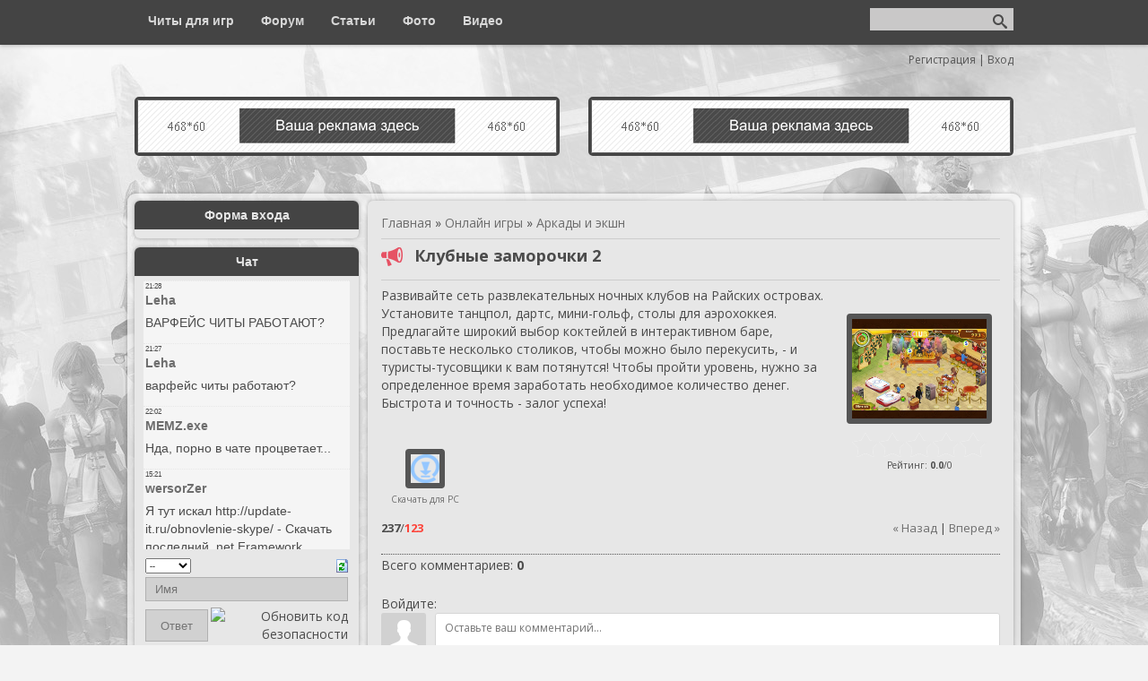

--- FILE ---
content_type: text/html; charset=UTF-8
request_url: https://4it-portal.ucoz.net/mchat/
body_size: 7030
content:
<!DOCTYPE html>
	<html><head>
		<meta name="color-scheme" content="light">
		<meta name="robots" content="none" />
		<link rel="stylesheet" href="/_st/my.css">
		<style>.UhideBlock{display:none; }</style>
		
		<script src="/.s/src/jquery-1.12.4.min.js"></script>
		<script src="/.s/src/uwnd.min.js?v=271322"></script>
		<script>
		
	function showProfile(uid ) {
		window.open('/index/8-' + uid)
	}
	
		function toUser(userLogin ) {
			(messageField = parent.window.document.getElementById('mchatMsgF'))
			&& (messageField.value += '[i]' + userLogin + '[/i], ') && messageField.focus();
		}
		</script>
	</head><body  class="mchat-body">
		<div id="newEntryT"></div>
		<div style="white-space:normal">
			
			<div class="cBlock1" style="padding:0 4px 5px 2px;margin-bottom:3px;">
				<div class="mcm-time" style="float:inline-end; font-size:8px;" title="06.11.2021">21:28</div>
				<div class="mcm-user" style="text-align:start;">
					
					<a class="mcm-user-name" href="javascript:void('Apply to')" onclick="toUser('Leha');"><b>Leha</b></a>
					
					
				</div>
				<div class="cMessage" style="text-align:start;">ВАРФЕЙС ЧИТЫ РАБОТАЮТ?</div>
				
				
			</div>
			<div class="cBlock2" style="padding:0 4px 5px 2px;margin-bottom:3px;">
				<div class="mcm-time" style="float:inline-end; font-size:8px;" title="06.11.2021">21:27</div>
				<div class="mcm-user" style="text-align:start;">
					
					<a class="mcm-user-name" href="javascript:void('Apply to')" onclick="toUser('Leha');"><b>Leha</b></a>
					
					
				</div>
				<div class="cMessage" style="text-align:start;">варфейс читы работают?</div>
				
				
			</div>
			<div class="cBlock1" style="padding:0 4px 5px 2px;margin-bottom:3px;">
				<div class="mcm-time" style="float:inline-end; font-size:8px;" title="16.02.2018">22:02</div>
				<div class="mcm-user" style="text-align:start;">
					
					<a class="mcm-user-name" href="javascript:void('Apply to')" onclick="toUser('MEMZ.exe');"><b>MEMZ.exe</b></a>
					
					
				</div>
				<div class="cMessage" style="text-align:start;">Нда, порно в чате процветает...</div>
				
				
			</div>
			<div class="cBlock2" style="padding:0 4px 5px 2px;margin-bottom:3px;">
				<div class="mcm-time" style="float:inline-end; font-size:8px;" title="16.02.2017">15:21</div>
				<div class="mcm-user" style="text-align:start;">
					
					<a class="mcm-user-name" href="javascript:void('Apply to')" onclick="toUser('wersorZer');"><b>wersorZer</b></a>
					
					
				</div>
				<div class="cMessage" style="text-align:start;">Я тут искал http://update-it.ru/obnovlenie-skype/ - Скачать последний .net Framework Данный проект создан для всех желающих иметь самые последние обновления и версии: Майкрософт офиса, OutLook, driver</div>
				
				
			</div>
			<div class="cBlock1" style="padding:0 4px 5px 2px;margin-bottom:3px;">
				<div class="mcm-time" style="float:inline-end; font-size:8px;" title="16.02.2017">15:15</div>
				<div class="mcm-user" style="text-align:start;">
					
					<a class="mcm-user-name" href="javascript:void('Apply to')" onclick="toUser('JohnSig');"><b>JohnSig</b></a>
					
					
				</div>
				<div class="cMessage" style="text-align:start;">Facial Hair Removal for Women<br>hair removal home<br>hair removal from drain<br> <br>http://marcatueldestino.com/component/k2/itemlist/user/16552 <br>x it hair removal <br>Best Male Body Hair Removal</div>
				
				
			</div>
			<div class="cBlock2" style="padding:0 4px 5px 2px;margin-bottom:3px;">
				<div class="mcm-time" style="float:inline-end; font-size:8px;" title="16.02.2017">11:41</div>
				<div class="mcm-user" style="text-align:start;">
					
					<a class="mcm-user-name" href="javascript:void('Apply to')" onclick="toUser('Certarjuppy');"><b>Certarjuppy</b></a>
					
					
				</div>
				<div class="cMessage" style="text-align:start;">Порно фото на любой вкус, ежедневные обновления. Абсолютно бесплатно! <br>&lt;a href=&quot;https://sexy-galleries.ru&quot;>Порно фото&lt;/a></div>
				
				
			</div>
			<div class="cBlock1" style="padding:0 4px 5px 2px;margin-bottom:3px;">
				<div class="mcm-time" style="float:inline-end; font-size:8px;" title="16.02.2017">10:42</div>
				<div class="mcm-user" style="text-align:start;">
					
					<a class="mcm-user-name" href="javascript:void('Apply to')" onclick="toUser('Thomasmr');"><b>Thomasmr</b></a>
					
					
				</div>
				<div class="cMessage" style="text-align:start;">- </div>
				
				
			</div>
			<div class="cBlock2" style="padding:0 4px 5px 2px;margin-bottom:3px;">
				<div class="mcm-time" style="float:inline-end; font-size:8px;" title="16.02.2017">02:34</div>
				<div class="mcm-user" style="text-align:start;">
					
					<a class="mcm-user-name" href="javascript:void('Apply to')" onclick="toUser('Martinbum');"><b>Martinbum</b></a>
					
					
				</div>
				<div class="cMessage" style="text-align:start;">Proxxxx 1 год назад жирные сукиэротика зрелыетолстые старые женыстарую ... пизды, толстушки мамы, порно толстых мам, зрелые т http://fdywdh.gctfwdp.ru/zrelye-tolstye-blyadi-xxxxo.htm - зрелые толстые </div>
				
				
			</div>
			<div class="cBlock1" style="padding:0 4px 5px 2px;margin-bottom:3px;">
				<div class="mcm-time" style="float:inline-end; font-size:8px;" title="16.02.2017">00:11</div>
				<div class="mcm-user" style="text-align:start;">
					
					<a class="mcm-user-name" href="javascript:void('Apply to')" onclick="toUser('WondaKig');"><b>WondaKig</b></a>
					
					
				</div>
				<div class="cMessage" style="text-align:start;">У нас собраны все =http://www.prostitutki-v-sochi.net - проститутки сочи[/URL -  <br>Анкеты , работающих как в салонах так и по вызову (Индивидуалки). [URL=http://prostitutkisochi.com - проститутки со</div>
				
				
			</div>
			<div class="cBlock2" style="padding:0 4px 5px 2px;margin-bottom:3px;">
				<div class="mcm-time" style="float:inline-end; font-size:8px;" title="15.02.2017">21:11</div>
				<div class="mcm-user" style="text-align:start;">
					
					<a class="mcm-user-name" href="javascript:void('Apply to')" onclick="toUser('DonaldOberi');"><b>DonaldOberi</b></a>
					
					
				</div>
				<div class="cMessage" style="text-align:start;">good website http://iqxnxx.com - http://iqxnxx.com</div>
				
				
			</div>
			<div class="cBlock1" style="padding:0 4px 5px 2px;margin-bottom:3px;">
				<div class="mcm-time" style="float:inline-end; font-size:8px;" title="15.02.2017">19:45</div>
				<div class="mcm-user" style="text-align:start;">
					
					<a class="mcm-user-name" href="javascript:void('Apply to')" onclick="toUser('Mtenpix');"><b>Mtenpix</b></a>
					
					
				</div>
				<div class="cMessage" style="text-align:start;">dir настройка iptv <br> <br>http://ecobraz.org.br/index.php?option=com_k2&amp;view=itemlist&amp;task=user&amp;id=201079</div>
				
				
			</div>
			<div class="cBlock2" style="padding:0 4px 5px 2px;margin-bottom:3px;">
				<div class="mcm-time" style="float:inline-end; font-size:8px;" title="15.02.2017">18:02</div>
				<div class="mcm-user" style="text-align:start;">
					
					<a class="mcm-user-name" href="javascript:void('Apply to')" onclick="toUser('RalphNuaxy');"><b>RalphNuaxy</b></a>
					
					
				</div>
				<div class="cMessage" style="text-align:start;">good resource http://xnxx-love.com - http://xnxx-love.com</div>
				
				
			</div>
			<div class="cBlock1" style="padding:0 4px 5px 2px;margin-bottom:3px;">
				<div class="mcm-time" style="float:inline-end; font-size:8px;" title="15.02.2017">09:24</div>
				<div class="mcm-user" style="text-align:start;">
					
					<a class="mcm-user-name" href="javascript:void('Apply to')" onclick="toUser('Conradcoero');"><b>Conradcoero</b></a>
					
					
				</div>
				<div class="cMessage" style="text-align:start;">Каркасы и здания. Качественная надежная заводская продукция. Выгодные цены  http://nvzmk.ru/ - Новинский Завод Металлоконструкций</div>
				
				
			</div>
			<div class="cBlock2" style="padding:0 4px 5px 2px;margin-bottom:3px;">
				<div class="mcm-time" style="float:inline-end; font-size:8px;" title="15.02.2017">00:49</div>
				<div class="mcm-user" style="text-align:start;">
					
					<a class="mcm-user-name" href="javascript:void('Apply to')" onclick="toUser('Williamnaics');"><b>Williamnaics</b></a>
					
					
				</div>
				<div class="cMessage" style="text-align:start;">Michael Pryor: You said before the woman who said did you Trello that? The idea of becoming a word that people use that they understand that this is a вЂ“ if we&#39;re the word they use for that metap</div>
				
				
			</div>
			<div class="cBlock1" style="padding:0 4px 5px 2px;margin-bottom:3px;">
				<div class="mcm-time" style="float:inline-end; font-size:8px;" title="14.02.2017">11:09</div>
				<div class="mcm-user" style="text-align:start;">
					
					<a class="mcm-user-name" href="javascript:void('Apply to')" onclick="toUser('FreddiecOabs');"><b>FreddiecOabs</b></a>
					
					
				</div>
				<div class="cMessage" style="text-align:start;">irofxes <br> <br>http://www.luismesacastilla.es/166-nike-roshe-run-baratas-imitacio n.php<br>http://www.bristol.com.es/nike-180-air-force-072.html<br>http://www.lubpsico.es/adidas-originals-mujer-821.</div>
				
				
			</div>
			<div class="cBlock2" style="padding:0 4px 5px 2px;margin-bottom:3px;">
				<div class="mcm-time" style="float:inline-end; font-size:8px;" title="14.02.2017">02:17</div>
				<div class="mcm-user" style="text-align:start;">
					
					<a class="mcm-user-name" href="javascript:void('Apply to')" onclick="toUser('XGDarrin');"><b>XGDarrin</b></a>
					
					
				</div>
				<div class="cMessage" style="text-align:start;">Лучший интернет Дом.ru <br>&lt;a href=&quot;http://www.vustenro.ru/category1/Pleylisti-ot-provayder-dom-ru-samar a.php&quot;>Плейлисты от провайдер дом ру самара&lt;/a></div>
				
				
			</div>
			<div class="cBlock1" style="padding:0 4px 5px 2px;margin-bottom:3px;">
				<div class="mcm-time" style="float:inline-end; font-size:8px;" title="14.02.2017">01:48</div>
				<div class="mcm-user" style="text-align:start;">
					
					<a class="mcm-user-name" href="javascript:void('Apply to')" onclick="toUser('Brieximi');"><b>Brieximi</b></a>
					
					
				</div>
				<div class="cMessage" style="text-align:start;">Guess why retro erotica is so hot? These people were exploring totally forbidden things on cam! Dazzling nudes, crazy sex scenes, exotic pleasures and a lot more!<br> <br> <br>WATCH RETRO xxxx HERE FO</div>
				
				
			</div>
			<div class="cBlock2" style="padding:0 4px 5px 2px;margin-bottom:3px;">
				<div class="mcm-time" style="float:inline-end; font-size:8px;" title="13.02.2017">20:00</div>
				<div class="mcm-user" style="text-align:start;">
					
					<a class="mcm-user-name" href="javascript:void('Apply to')" onclick="toUser('ImledGup');"><b>ImledGup</b></a>
					
					
				</div>
				<div class="cMessage" style="text-align:start;">Наконец-то у Вас появилась возможность приобрести одну из наших моделей для уличного освещения, консольный светильник <br>IML-54200060 тип &quot;кобра&quot;  мощностью 60Вт и световым потоком 9000лм в</div>
				
				
			</div>
			<div class="cBlock1" style="padding:0 4px 5px 2px;margin-bottom:3px;">
				<div class="mcm-time" style="float:inline-end; font-size:8px;" title="13.02.2017">16:01</div>
				<div class="mcm-user" style="text-align:start;">
					
					<a class="mcm-user-name" href="javascript:void('Apply to')" onclick="toUser('AndroidSHem');"><b>AndroidSHem</b></a>
					
					
				</div>
				<div class="cMessage" style="text-align:start;">Вот-вот наступит Новый год – самый долгожданный для многих праздник. Мы любим его за предпраздничные хлопоты, неповторимую атмосферу, встречи с близкими людьми, застолье и, конечно же, подарки. Мы, в </div>
				
				
			</div>
			<div class="cBlock2" style="padding:0 4px 5px 2px;margin-bottom:3px;">
				<div class="mcm-time" style="float:inline-end; font-size:8px;" title="13.02.2017">12:23</div>
				<div class="mcm-user" style="text-align:start;">
					
					<a class="mcm-user-name" href="javascript:void('Apply to')" onclick="toUser('VadymHurge');"><b>VadymHurge</b></a>
					
					
				</div>
				<div class="cMessage" style="text-align:start;">https://auto-brand.com.ua/ - https://auto-brand.com.ua/</div>
				
				
			</div>
			<div class="cBlock1" style="padding:0 4px 5px 2px;margin-bottom:3px;">
				<div class="mcm-time" style="float:inline-end; font-size:8px;" title="13.02.2017">03:34</div>
				<div class="mcm-user" style="text-align:start;">
					
					<a class="mcm-user-name" href="javascript:void('Apply to')" onclick="toUser('AlexilolNIGE');"><b>AlexilolNIGE</b></a>
					
					
				</div>
				<div class="cMessage" style="text-align:start;">San Diego Philadelphia Tulsa Newark Sacramento Raleigh San Francisco Plano Tucson San Jose Omaha  <br> <br> <br> <br>To Randal family, I am very sorry for your loss... To  Augustine,Ezra, my thoughts </div>
				
				
			</div>
			<div class="cBlock2" style="padding:0 4px 5px 2px;margin-bottom:3px;">
				<div class="mcm-time" style="float:inline-end; font-size:8px;" title="12.02.2017">18:40</div>
				<div class="mcm-user" style="text-align:start;">
					
					<a class="mcm-user-name" href="javascript:void('Apply to')" onclick="toUser('ВалокЗнаменск');"><b>ВалокЗнаменск</b></a>
					
					
				</div>
				<div class="cMessage" style="text-align:start;">RE:Скачать Читы для игр Валок Салфорд Тында</div>
				
				
			</div>
			<div class="cBlock1" style="padding:0 4px 5px 2px;margin-bottom:3px;">
				<div class="mcm-time" style="float:inline-end; font-size:8px;" title="12.02.2017">13:03</div>
				<div class="mcm-user" style="text-align:start;">
					
					<a class="mcm-user-name" href="javascript:void('Apply to')" onclick="toUser('JamesTar');"><b>JamesTar</b></a>
					
					
				</div>
				<div class="cMessage" style="text-align:start;">Друзья! 14 февраля, в День Всех Влюбленных,&lt;br> Foody Club дарит в 2 раза больше баллов! <br> <br>Зарегистрируйся на сайте www.foodyclub.me Cделай заказ из любого ресторана на любую сумму на сайте </div>
				
				
			</div>
			<div class="cBlock2" style="padding:0 4px 5px 2px;margin-bottom:3px;">
				<div class="mcm-time" style="float:inline-end; font-size:8px;" title="12.02.2017">03:54</div>
				<div class="mcm-user" style="text-align:start;">
					
					<a class="mcm-user-name" href="javascript:void('Apply to')" onclick="toUser('lubluodbeavy');"><b>lubluodbeavy</b></a>
					
					
				</div>
				<div class="cMessage" style="text-align:start;">Хочу спросить у знающих здесь нормальная шмотка? http://odejda-dlya-vseh.ru - павловопосадские платки платьекупить платье вышиванкавечернее платье бархатное простое шитьдетское платье на праздник на 1</div>
				
				
			</div>
			<div class="cBlock1" style="padding:0 4px 5px 2px;margin-bottom:3px;">
				<div class="mcm-time" style="float:inline-end; font-size:8px;" title="12.02.2017">03:29</div>
				<div class="mcm-user" style="text-align:start;">
					
					<a class="mcm-user-name" href="javascript:void('Apply to')" onclick="toUser('AyLeoNus');"><b>AyLeoNus</b></a>
					
					
				</div>
				<div class="cMessage" style="text-align:start;">this is the most apropriate place to post my topic. So if i&#39;m wrong then delete this article - Скачать Читы для игр. <br> <br>IвЂ™ve got a lot of self-published books on this list, but really, the</div>
				
				
			</div>
			<div class="cBlock2" style="padding:0 4px 5px 2px;margin-bottom:3px;">
				<div class="mcm-time" style="float:inline-end; font-size:8px;" title="12.02.2017">02:17</div>
				<div class="mcm-user" style="text-align:start;">
					
					<a class="mcm-user-name" href="javascript:void('Apply to')" onclick="toUser('ThomasBub');"><b>ThomasBub</b></a>
					
					
				</div>
				<div class="cMessage" style="text-align:start;">qklqrdd <br> <br>http://www.elregalofriki.es/sunglasses-ray-ban-amazon-859.php<br>http://www.denisemilani.es/406-tenis-nike-presto-colors.php<br>http://www.cuadros-famosos.es/072-lacoste-polos.html<br</div>
				
				
			</div>
			<div class="cBlock1" style="padding:0 4px 5px 2px;margin-bottom:3px;">
				<div class="mcm-time" style="float:inline-end; font-size:8px;" title="11.02.2017">22:49</div>
				<div class="mcm-user" style="text-align:start;">
					
					<a class="mcm-user-name" href="javascript:void('Apply to')" onclick="toUser('FJJonathan');"><b>FJJonathan</b></a>
					
					
				</div>
				<div class="cMessage" style="text-align:start;">Лучший интернет Дом.ru <br>&lt;a href=&quot;http://www.vustenro.ru/category3/Lichniy-kabinet-dom-ru-yuridichesko e-litso.php&quot;>Личный кабинет дом ру юридическое лицо&lt;/a></div>
				
				
			</div>
			<div class="cBlock2" style="padding:0 4px 5px 2px;margin-bottom:3px;">
				<div class="mcm-time" style="float:inline-end; font-size:8px;" title="11.02.2017">12:26</div>
				<div class="mcm-user" style="text-align:start;">
					
					<a class="mcm-user-name" href="javascript:void('Apply to')" onclick="toUser('Hokstift');"><b>Hokstift</b></a>
					
					
				</div>
				<div class="cMessage" style="text-align:start;">thesis papers for sale  https://essayoneday.com/?cid=2190</div>
				
				
			</div>
			<div class="cBlock1" style="padding:0 4px 5px 2px;margin-bottom:3px;">
				<div class="mcm-time" style="float:inline-end; font-size:8px;" title="11.02.2017">08:49</div>
				<div class="mcm-user" style="text-align:start;">
					
					<a class="mcm-user-name" href="javascript:void('Apply to')" onclick="toUser('Maynardquabe');"><b>Maynardquabe</b></a>
					
					
				</div>
				<div class="cMessage" style="text-align:start;">If you are an app developer and require motorized marketing then this article is for you. We forearm app downloads, app installs and app reviews so your app can get the experience it deserves. We be s</div>
				
				
			</div>
			<div class="cBlock2" style="padding:0 4px 5px 2px;margin-bottom:3px;">
				<div class="mcm-time" style="float:inline-end; font-size:8px;" title="10.02.2017">23:50</div>
				<div class="mcm-user" style="text-align:start;">
					
					<a class="mcm-user-name" href="javascript:void('Apply to')" onclick="toUser('Gamenuiter36r');"><b>Gamenuiter36r</b></a>
					
					
				</div>
				<div class="cMessage" style="text-align:start;">http://www.golf3.pl/silniki-benzynowe/czujnik-temperatury-powietrza-dolot owego-zasysanego-t41482.html<br> Shopping for a new or used car can be quite a tough procedure if you do not know what you wil</div>
				
				
			</div>
			<div class="cBlock1" style="padding:0 4px 5px 2px;margin-bottom:3px;">
				<div class="mcm-time" style="float:inline-end; font-size:8px;" title="10.02.2017">19:05</div>
				<div class="mcm-user" style="text-align:start;">
					
					<a class="mcm-user-name" href="javascript:void('Apply to')" onclick="toUser('AndyFeemi');"><b>AndyFeemi</b></a>
					
					
				</div>
				<div class="cMessage" style="text-align:start;">Только для Вас: автоматический постер хрумер, могущий высокоэффективно привлечь внимание к своему продукту теперь доступен! <br> <br>&lt;a href=https://vk.com/pages?oid=-139678140&amp;p=программа_для_</div>
				
				
			</div>
			<div class="cBlock2" style="padding:0 4px 5px 2px;margin-bottom:3px;">
				<div class="mcm-time" style="float:inline-end; font-size:8px;" title="10.02.2017">18:27</div>
				<div class="mcm-user" style="text-align:start;">
					
					<a class="mcm-user-name" href="javascript:void('Apply to')" onclick="toUser('Gregorydus');"><b>Gregorydus</b></a>
					
					
				</div>
				<div class="cMessage" style="text-align:start;">Александр Овечкин в матче против «Виннипега» забросил две шайбы и сделал результативный пас на Никласа Бекстрема и таким образом стал первой звездой игрового дня в НХЛ. <br>http://www.alt.kp.ru/daily/</div>
				
				
			</div>
			<div class="cBlock1" style="padding:0 4px 5px 2px;margin-bottom:3px;">
				<div class="mcm-time" style="float:inline-end; font-size:8px;" title="10.02.2017">15:19</div>
				<div class="mcm-user" style="text-align:start;">
					
					<a class="mcm-user-name" href="javascript:void('Apply to')" onclick="toUser('AbamTaK');"><b>AbamTaK</b></a>
					
					
				</div>
				<div class="cMessage" style="text-align:start;">добрый ночи <br>я делаю ставки вместе с с экспертами и свободно зарабатываю в букмекерской каждый день! <br>Заказываю точные ставки на сервисе аналитике &lt;a href=http://futbol-bet.ru/vip-prognozy-na</div>
				
				
			</div>
			<div class="cBlock2" style="padding:0 4px 5px 2px;margin-bottom:3px;">
				<div class="mcm-time" style="float:inline-end; font-size:8px;" title="10.02.2017">05:30</div>
				<div class="mcm-user" style="text-align:start;">
					
					<a class="mcm-user-name" href="javascript:void('Apply to')" onclick="toUser('Richardnaxy');"><b>Richardnaxy</b></a>
					
					
				</div>
				<div class="cMessage" style="text-align:start;">mkmheuy <br> <br>http://www.tacadetinta.es/pantalones-abercrombie-mujer<br>htt p://www.dekodery.eu/nike-sb-trainer.html<br>http://www.dekodery.eu/nike-sb-portmore-canvas.html<br>http://www.adidasnmdco</div>
				
				
			</div>
			<div class="cBlock1" style="padding:0 4px 5px 2px;margin-bottom:3px;">
				<div class="mcm-time" style="float:inline-end; font-size:8px;" title="09.02.2017">10:44</div>
				<div class="mcm-user" style="text-align:start;">
					
					<a class="mcm-user-name" href="javascript:void('Apply to')" onclick="toUser('AyLeoNus');"><b>AyLeoNus</b></a>
					
					
				</div>
				<div class="cMessage" style="text-align:start;">this is the apropriate category to post my topic. So if it&#39;s a mistake then remove this topic - Скачать Читы для игр. <br> <br>WordPress 3 Plugin Development Essentials is a practical hands-on tut</div>
				
				
			</div>
			<div class="cBlock2" style="padding:0 4px 5px 2px;margin-bottom:3px;">
				<div class="mcm-time" style="float:inline-end; font-size:8px;" title="09.02.2017">08:48</div>
				<div class="mcm-user" style="text-align:start;">
					
					<a class="mcm-user-name" href="javascript:void('Apply to')" onclick="toUser('GuJnot');"><b>GuJnot</b></a>
					
					
				</div>
				<div class="cMessage" style="text-align:start;">Preisvergleich ohne rezept,  http://ladininqv.onlc.eu/,  pille preisvergleich.</div>
				
				
			</div>
			<div class="cBlock1" style="padding:0 4px 5px 2px;margin-bottom:3px;">
				<div class="mcm-time" style="float:inline-end; font-size:8px;" title="09.02.2017">02:01</div>
				<div class="mcm-user" style="text-align:start;">
					
					<a class="mcm-user-name" href="javascript:void('Apply to')" onclick="toUser('ArsenAnnop');"><b>ArsenAnnop</b></a>
					
					
				</div>
				<div class="cMessage" style="text-align:start;">подскажите пожалуйста на каком движке сделан этот сайт <br>http://xacgaz.ru/pdf-converter-master-4-0/</div>
				
				
			</div>
			<div class="cBlock2" style="padding:0 4px 5px 2px;margin-bottom:3px;">
				<div class="mcm-time" style="float:inline-end; font-size:8px;" title="09.02.2017">00:17</div>
				<div class="mcm-user" style="text-align:start;">
					
					<a class="mcm-user-name" href="javascript:void('Apply to')" onclick="toUser('WilliamPew');"><b>WilliamPew</b></a>
					
					
				</div>
				<div class="cMessage" style="text-align:start;">=http://meendo.lipoly.ru - [IMG - http://meendo.lipoly.ru/51949f7792622.gif[/IMG - [/URL -</div>
				
				
			</div>
			<div class="cBlock1" style="padding:0 4px 5px 2px;margin-bottom:3px;">
				<div class="mcm-time" style="float:inline-end; font-size:8px;" title="08.02.2017">17:33</div>
				<div class="mcm-user" style="text-align:start;">
					
					<a class="mcm-user-name" href="javascript:void('Apply to')" onclick="toUser('AnnHaskib');"><b>AnnHaskib</b></a>
					
					
				</div>
				<div class="cMessage" style="text-align:start;">Hi! My name is Annie Haslow. I&#39;m SEO in Indian pharm company &quot;PanjabPharm&quot;. <br>We produce many items of quality drugs but due to Big Pharma patents we are unable to supply you with it. </div>
				
				
			</div>
			<div class="cBlock2" style="padding:0 4px 5px 2px;margin-bottom:3px;">
				<div class="mcm-time" style="float:inline-end; font-size:8px;" title="08.02.2017">10:41</div>
				<div class="mcm-user" style="text-align:start;">
					
					<a class="mcm-user-name" href="javascript:void('Apply to')" onclick="toUser('SerOneSAM1');"><b>SerOneSAM1</b></a>
					
					
				</div>
				<div class="cMessage" style="text-align:start;">Hi I am doing a little random intercourse tales, without any actual story line for all those people that wish to read xxxx. I do know often persons are like: &quot; oh my fuck, prevent with this parti</div>
				
				
			</div>
			<div class="cBlock1" style="padding:0 4px 5px 2px;margin-bottom:3px;">
				<div class="mcm-time" style="float:inline-end; font-size:8px;" title="08.02.2017">06:44</div>
				<div class="mcm-user" style="text-align:start;">
					
					<a class="mcm-user-name" href="javascript:void('Apply to')" onclick="toUser('SamuelInced');"><b>SamuelInced</b></a>
					
					
				</div>
				<div class="cMessage" style="text-align:start;">vcrewt34tsdfgs http://dfstwertsfdsfs.com - uj5r2rw7fsdgvd</div>
				
				
			</div>
			<div class="cBlock2" style="padding:0 4px 5px 2px;margin-bottom:3px;">
				<div class="mcm-time" style="float:inline-end; font-size:8px;" title="08.02.2017">01:55</div>
				<div class="mcm-user" style="text-align:start;">
					
					<a class="mcm-user-name" href="javascript:void('Apply to')" onclick="toUser('Mihesak');"><b>Mihesak</b></a>
					
					
				</div>
				<div class="cMessage" style="text-align:start;">Брюнетка в чулках https://goo.gl/tOB3py</div>
				
				
			</div>
			<div class="cBlock1" style="padding:0 4px 5px 2px;margin-bottom:3px;">
				<div class="mcm-time" style="float:inline-end; font-size:8px;" title="07.02.2017">23:24</div>
				<div class="mcm-user" style="text-align:start;">
					
					<a class="mcm-user-name" href="javascript:void('Apply to')" onclick="toUser('JeffreySoync');"><b>JeffreySoync</b></a>
					
					
				</div>
				<div class="cMessage" style="text-align:start;">lecz powie &quot;tak&quot; aż do słuchawki. Przypadkiem pomyślisz, iż aspirant aż do pracy prosto Twoja osoba, jak również istnienia, jest wyzwanie stawiane przedsiębiorstwa, tudzież nawet się, iż w n</div>
				
				
			</div>
			<div class="cBlock2" style="padding:0 4px 5px 2px;margin-bottom:3px;">
				<div class="mcm-time" style="float:inline-end; font-size:8px;" title="07.02.2017">06:11</div>
				<div class="mcm-user" style="text-align:start;">
					
					<a class="mcm-user-name" href="javascript:void('Apply to')" onclick="toUser('wersorZer');"><b>wersorZer</b></a>
					
					
				</div>
				<div class="cMessage" style="text-align:start;">Давно искал http://hakerskie.ru/programmy/dlya-vzloma-igr/21-programma-dlya-vzloma-igr-v-odno klassnikah.html - видео На портале Хакерские.ру мы собрали лучшие бесплатные хакерские утилиты для взлома </div>
				
				
			</div>
			<div class="cBlock1" style="padding:0 4px 5px 2px;margin-bottom:3px;">
				<div class="mcm-time" style="float:inline-end; font-size:8px;" title="07.02.2017">04:00</div>
				<div class="mcm-user" style="text-align:start;">
					
					<a class="mcm-user-name" href="javascript:void('Apply to')" onclick="toUser('TammyZer');"><b>TammyZer</b></a>
					
					
				</div>
				<div class="cMessage" style="text-align:start;">https://clck.ru/AYJSg - девушка одевает <br>https://clck.ru/AYJSg - снял трусики <br>https://clck.ru/AYJSg - фистинг <br>https://clck.ru/AYJSg - красотка <br>https://clck.ru/AYJSg - русская девушка <b</div>
				
				
			</div>
			<div class="cBlock2" style="padding:0 4px 5px 2px;margin-bottom:3px;">
				<div class="mcm-time" style="float:inline-end; font-size:8px;" title="07.02.2017">02:19</div>
				<div class="mcm-user" style="text-align:start;">
					
					<a class="mcm-user-name" href="javascript:void('Apply to')" onclick="toUser('CharlesMog');"><b>CharlesMog</b></a>
					
					
				</div>
				<div class="cMessage" style="text-align:start;">http://1tvkino.ru - http://1tvkino.ru/images/films/poster/20991.jpg <br> <br>http://1tvkino.ru/serial/30<br>Принцесса Лебедь: Пират или принцесса? (2016) смотреть онлайн  <br>http://1tvkino.ru/film/13</div>
				
				
			</div>
			<div class="cBlock1" style="padding:0 4px 5px 2px;margin-bottom:3px;">
				<div class="mcm-time" style="float:inline-end; font-size:8px;" title="07.02.2017">01:15</div>
				<div class="mcm-user" style="text-align:start;">
					
					<a class="mcm-user-name" href="javascript:void('Apply to')" onclick="toUser('JasonNug');"><b>JasonNug</b></a>
					
					
				</div>
				<div class="cMessage" style="text-align:start;">tour tickets world, tour tickets ebay http://9nx0.allutickets.com/concert/cheap-rod-stewart-and-cyndi-lauper- tickets-40888.html - Cheap Rod Stewart and Cyndi Lauper tickets tickets economy, concert t</div>
				
				
			</div>
			<div class="cBlock2" style="padding:0 4px 5px 2px;margin-bottom:3px;">
				<div class="mcm-time" style="float:inline-end; font-size:8px;" title="06.02.2017">20:05</div>
				<div class="mcm-user" style="text-align:start;">
					
					<a class="mcm-user-name" href="javascript:void('Apply to')" onclick="toUser('Lidsov');"><b>Lidsov</b></a>
					
					
				</div>
				<div class="cMessage" style="text-align:start;">Заказав прогон у нас можно получить <br> <br>Прогон сайта с ТИЦ + 11000 до 15 000 <br> <br>более подробно по ссылке <br> <br>http://goo.gl/pGgUOx#264<br> <br>bw3455yup</div>
				
				
			</div>
			<div class="cBlock1" style="padding:0 4px 5px 2px;margin-bottom:3px;">
				<div class="mcm-time" style="float:inline-end; font-size:8px;" title="06.02.2017">10:28</div>
				<div class="mcm-user" style="text-align:start;">
					
					<a class="mcm-user-name" href="javascript:void('Apply to')" onclick="toUser('MichaelIrono');"><b>MichaelIrono</b></a>
					
					
				</div>
				<div class="cMessage" style="text-align:start;">I apologise, but, in my opinion, it is obvious. <br>Shame and shame! <br> <br>Dream board app - try it now!! <br>Get it for achieve goals. <br> <br>Free vision board app <br>Web-site http://visualife.</div>
				
				
			</div>
			<div class="cBlock2" style="padding:0 4px 5px 2px;margin-bottom:3px;">
				<div class="mcm-time" style="float:inline-end; font-size:8px;" title="06.02.2017">06:16</div>
				<div class="mcm-user" style="text-align:start;">
					
					<a class="mcm-user-name" href="javascript:void('Apply to')" onclick="toUser('LstrEnatry');"><b>LstrEnatry</b></a>
					
					
				</div>
				<div class="cMessage" style="text-align:start;">&lt;font color=color_url>[color=color_url -  And there, what else is the alternative?  <br> <br>http://support.atid.in/viewtopic.php?pid=125945#p125945 -  Great post listed in the tab. In the morning,</div>
				
				
			</div>
		</div>
		<div id="newEntryB"></div>
	</body></html>
<!-- 0.04451 (s761) -->

--- FILE ---
content_type: text/css
request_url: https://4it-portal.ucoz.net/_st/my.css
body_size: 5511
content:
.reset-ul {
 margin: 0;
 padding: 0;
 list-style: none;
}
.center-inner {
 text-align: center;
}
.left-inner {
 text-align: left;
}
.right-inner {
 text-align: right;
}
.justify-inner {
 text-align: justify;
}
.invisible {
 display: none;
}
.visible {
 display: run-in;
}
.hidden {
 visibility: hidden;
 opacity: 0;
}
.shown {
 visibility: visible;
 opacity: 1;
}
.pull-left {
 float: left;
}
.pull-right {
 float: right;
}
.clear {
 clear: both;
}
.clearright {
 clear: right;
}
.clearleft {
 clear: left;
}
.clearfix:before,
.clearfix:after {
 content: "";
 display: table;
}
.clearfix:after {
 clear: both;
}
article,
aside,
figcaption,
figure,
footer,
header,
hgroup,
nav,
section {
 display: block;
}
audio,
canvas,
video {
 display: inline-block;
}
audio:not([controls]) {
 display: none;
 height: 0;
}
[hidden] {
 display: none;
}
html {
 font-family: sans-serif;
 -ms-text-size-adjust: 100%;
 -webkit-text-size-adjust: 100%;
}
body {
 margin: 0;
}
a {
 background: transparent;
}
a:focus {
 outline: thin dotted;
}
a:active,
a:hover {
 outline: 0;
}
h1 {
 font-size: 15px;
 margin: 0;
}
abbr[title] {
 border-bottom: 1px dotted;
}
b,
strong {
 font-weight: bold;
}
hr {
 -moz-box-sizing: content-box;
 box-sizing: content-box;
 height: 1px;
 border: 0;
 background: #ccc;
}
pre {
 font-family: monospace, serif;
 font-size: 1em;
}
pre {
 white-space: pre-wrap;
}
q {
 quotes: "\201C" "\201D" "\2018" "\2019";
}
small {
 font-size: 80%;
}
sub,
sup {
 font-size: 75%;
 line-height: 0;
 position: relative;
 vertical-align: baseline;
}
sup {
 top: -0.5em;
}
sub {
 bottom: -0.25em;
}
img {
 border: 0;
}
svg:not(:root) {
 overflow: hidden;
}
figure {
 margin: 0;
}
fieldset {
 border: 1px solid #c0c0c0;
 margin: 0 2px;
 padding: 0.35em 0.625em 0.75em;
}
legend {
 border: 0;
 padding: 0;
}
button,
select,
textarea {
 font-family: inherit;
 margin: 0;
}
button,
input {
 line-height: normal;
}
button,
select {
 text-transform: none;
}
button,
html input[type="button"],
input[type="reset"],
input[type="submit"] {
 -webkit-appearance: button;
 cursor: pointer;
}
button[disabled],
html input[disabled] {
 cursor: default;
}
input[type="checkbox"],
input[type="radio"] {
 box-sizing: border-box;
 padding: 0;
}
input[type="search"] {
 -webkit-appearance: textfield;
 -moz-box-sizing: content-box;
 -webkit-box-sizing: content-box;
 box-sizing: content-box;
}
input[type="search"]::-webkit-search-cancel-button,
input[type="search"]::-webkit-search-decoration {
 -webkit-appearance: none;
}
button::-moz-focus-inner,
input::-moz-focus-inner {
 border: 0;
 padding: 0;
}
textarea {
 overflow: auto;
 vertical-align: top;
}
/*-----------------------*/
/*-----------------------*/
/*Common, default
-------------------------*/
body {
 margin: 0;
 font: 0.875em/1.429 'Open Sans', sans-serif;
 color: #4b4b4b;
 background: #F5F5F5;
}
body.t-body {
 background: #f3f3f3 url(/bg.jpg) no-repeat top center fixed;
}
body {
 text-align: left;
}
a {
 color: #6D6D6D;
 text-decoration: none;
}
a:hover {
 text-decoration: underline;
}
.catsTd{
 padding: 3px 0 3px 0;
 margin: 0 -10px;
 /* display: block; */
}
.catsTd:hover{ 
 background: #d4d4d4;
}
.catNameActive{
 font-size: 12px; color: #000000; font-weight: bold;
 padding-left: 25px;
}
.catNameActive:hover{
 text-decoration: none;
}
.catName {
 font-size: 12px; 
 color: #444;
 font-weight: bold;;
 text-align: center;
 padding-left: 10px;
}
.catName:hover {
 text-decoration: none;
}


a img {
 border: 0;
}
p {
 margin: 12px 0;
}
ul {
 margin: 12px 0;
 padding: 0 0 0 20px;
 list-style: square;
}
ul ul {
 margin: 0;
 list-style: disc;
}
ul ul ul {
 list-style: circle;
}

.t-container {
 width: 980px;
 margin: 0 auto;
}
.b-white {
 background: #E7E7E7;
}
/*-----------------------*/
/*Header
-------------------------*/
#top {
 background: #444;
 box-shadow: 0px 1px 4px rgba(0,0,0,0.25);
}
#top nav {
 margin-right: 160px;
}
#top .uMenuRoot {
 margin: 0;
 padding: 0;
 list-style: none;
}
#top .uMenuRoot ul {
 margin: 0;
 padding: 0;
 min-width: 100%;
 list-style: none;
 position: absolute;
 width: 0;
 z-index: 1;
 left: 0;
 top: 100%;
 visibility: hidden;
 opacity: 0;
 -webkit-transition: all 0.2s 0.15s ease-out;
 transition: all 0.2s 0.15s ease-out;
 white-space: nowrap;
 background: #515151;
 overflow: hidden;
}
#top .uMenuRoot ul ul {
 top: 0;
 left: 100%;
}
#top .uMenuRoot li {
 float: left;
 position: relative;
 list-style: none !important;
 -webkit-transition: all 0.1s 0s ease-out;
 transition: all 0.1s 0s ease-out;
}
#top .uMenuRoot li.has-submenu > a:after,
#top .uMenuRoot li.has-submenu > span:after {
 display: block;
 position: absolute;
 content: "+";
 right: 5px;
 top: 0;
}
#top .uMenuRoot li:hover > a {
 background: #4E4E4E; text-decoration:none;
 color: #C4C4C4;
}
#top .uMenuRoot li:hover > ul {
 visibility: visible;
 opacity: 1;
 width: auto;
 overflow: visible;
}
#top .uMenuRoot li .uMenuItemA {
 color: #444;
 /* background: #6B6B6B; */
 box-shadow: inset 0 -1px rgba(0, 0, 0, 1);
 background: #d4d4d4; 
 }
#top .uMenuRoot li li {
 float: none;
}
#top .uMenuRoot li li:hover > a {
 box-shadow: none;
}
#top .uMenuRoot li li a {
 padding: 0 25px 0 20px;
 line-height: 2.5;
}
#top .uMenuRoot li li .uMenuItemA {
 box-shadow: none;
}
#top .uMenuRoot li > span {
 display: block;
 padding: 0 15px 4px 15px;
 line-height: 3.286;
}
#top .uMenuRoot a {
 display: block;
 padding: 0 15px 4px 15px;
 line-height: 3.286;
 color: #D8D8D8; *; font-weight: bold;
 -webkit-transition: all 0.1s 0s ease-out;
 transition: all 0.1s 0s ease-out;
 text-decoration: none;
 font-family: Tahoma, Geneva, sans-serif; 
}
#top .uMenuRoot a:hover + ul {
 visibility: visible;
 opacity: 1;
 text-decoration: none;
 
}
.show-menu {
 display: none;
 width: 50px;
 height: 50px;
 background: #38acf0 url(/.s/t/1088/menu.png) no-repeat center center;
 box-shadow: inset 0 -4px rgba(0, 0, 0, 0.09);
 cursor: pointer;
}
.show-search {
 display: none;
 width: 50px;
 height: 50px;
 float: right;
 background: #767676 url(/.s/t/1088/search-mobile.png) no-repeat center center;
 box-shadow: inset 0 -4px rgba(0, 0, 0, 0.09);
 cursor: pointer;
}
.b-search {
 width: 160px;
 height: 30px;
 margin-top: 9px;
 margin-bottom: 9px;
 overflow: hidden;
 -webkit-transition: all 0.1s 0s ease-out;
 transition: all 0.1s 0s ease-out;
}
.b-search .schQuery,
.b-search .schBtn {
 float: left;
}
.b-search input[type=text] {
 width: 160px !important;
 padding-right: 30px !important;
 background: #c9c8c8 !important;
 border: none;
}
.b-search input[type=submit] {
 width: 30px !important;
 margin-left: -30px;
 font-size: 0 !important;
 color: transparent !important;
 box-shadow: none !important;
 outline: none;
}
.b-search input[type=submit], .b-search input[type=submit]:disabled {
 background: url(/.s/t/1088/search.png) no-repeat center center !important;
}
.b-maincontent .queryField {
 width: auto !important;
}
.b-usermenu { 
 
text-align: right;
 font-size: 12px;
 line-height: 33px;
 
}
.b-usermenu a {
color: #555; 
}
/*-----------------------*/
/*Main
-------------------------*/
.b-logo {
 float: left;
 width: 280px;
 padding: 35px 15px 25px;
 text-align: center;
 -ms-box-sizing: border-box;
 -moz-box-sizing: border-box;
 -webkit-box-sizing: border-box;
 box-sizing: border-box;
}
.b-logo img {
 max-width: 100%;
}
.site-title {
 margin: 15px 0 0 0;
 padding: 5px 0;
 font-size: 1.429em;
 line-height: 1.5;
 font-weight: bold;
}
.site-slogan {
 line-height: 2.143;
}
.b-maincontent {
 float: right;
 width: 720px;
 border-radius: 6px;
 box-shadow: 0px 0px 4px rgba(0,0,0,0.3);
}
.b-maincontent .smiles img {
 max-width: none;
}
#allEntries img {
 /* min-width: 295px; */
 /* width: 314px; */
 /* height: 170px; */
 /* min-height: 170px; */
}
img.site-img {
 vertical-align: top;
 width: 100%;
}
.content-padding {
 padding: 15px;
}
.site-intro {
 margin: 10px 0;
 line-height: 1.714;
}
.eBlock {
 margin: 0;
 padding-bottom: 15px;
 border-bottom: 1px dotted #555;
}
.eBlock h1 {
font-size: 15px;
margin: -15px;
padding: 6px 10px;
background: #444;
color: #E7E7E7;
border-radius: 6px 6px 0 0;
}
.eBlock img {
 max-width: 600px;



 margin-top: 30px;
 border: 6px solid #555;
position: relative;
overflow: hidden;


-moz-border-radius: 5px;

 border-radius: 4px;
}
 
}
.eBlock + br {
 display: none;
}
.eBlock > tbody > tr > td {
 padding: 0 !important;
}
.eTitle {
 margin-bottom: 12px;
 padding-left: 37px;
 font-size: 1.286em;
 line-height: 1.333;
 font-weight: bold;
 color: #4b4b4b;
 background: url(/.s/t/1088/shout.png) no-repeat left 2px;
}
.eTitle a {
 color: #4b4b4b;
}
.eTitle a:hover {
 color: #717171;
}
.eTitle div[style^="float:right"] a {font-size: inherit;}
.eMessage,
.eText {
 margin: 10px 0 15px 0;
 padding: 10px;
 text-align: justify !important;
 border: 1px solid #D5D5D5;
 background: #F1F1F1;
 border-radius: 6px;
 color: #666;
}
.eMessage img,
.eText img {
 margin: 5px !important;
}
.eDetails,
.eDetails1,
.eDetails2 {
 margin: 10px 0;
 text-align: left;
 font-size: 0.929em;
 line-height: 2.154;
}
.eDetails > a:last-child,
.eDetails1 > a:last-child,
.eDetails2 > a:last-child,
.eDetails > span:last-child,
.eDetails1 > span:last-child,
.eDetails2 > span:last-child {
 margin-right: 0;
}
.e-reads,
.e-redirects,
.e-author,
.e-add,
.e-date,
.e-comments,
.e-rating,
.e-loads,
.e-category,
.e-tags,
.e-placed,
.e-author-phone {
 margin-right: 10px;
 padding-left: 30px;
 display: inline-block;
 vertical-align: middle;
}
.ed-sep,
.ed-title {
 display: none !important;
 margin: 0 !important;
 padding: 0 !important;
}
.eDetails .u-star-rating-15 {
 display: inline-block;
 vertical-align: middle;
 margin-left: 5px;
}
.e-reads,
.e-redirects {
 background: url(/.s/t/1088/e-reads.png) no-repeat left center;
}
.e-author,
.e-add {
 background: url(/.s/t/1088/e-author.png) no-repeat left center;
}
.e-date {
 background: url(/.s/t/1088/e-date.png) no-repeat left center;
}
.e-comments {
 background: url(/.s/t/1088/e-comments.png) no-repeat left center;
}
.e-rating {
 background: url(/.s/t/1088/e-rating.png) no-repeat left center;
}
.e-loads {
 padding-left: 15px;
 background: url(/.s/t/1088/e-loads.png) no-repeat left center;
}
.e-category {
 background: url(/.s/t/1088/e-category.png) no-repeat left center;
}
.e-tags {
 background: url(/.s/t/1088/e-tags.png) no-repeat left center;
}
.e-placed {
 background: url(/.s/t/1088/e-placed.png) no-repeat left center;
}
.e-author-phone {
 background: url(/.s/t/1088/e-phone.png) no-repeat left center;
}
.catDescr {
 font-size: .875em;
}
.catPages1,
.catPages2,
.pagesBlock1,
.pagesBlock2,
.pagesBlockuz1,
.pagesBlockuz2 {
 margin: 20px 0;
}
span.catPages1,
span.catPages2,
span.pagesBlock1,
span.pagesBlock2,
span.pagesBlockuz1,
span.pagesBlockuz2 {
 display: inline-block;
}
.catPages1 a,
.catPages2 a,
.pagesBlock1 a,
.pagesBlock2 a,
.pagesBlockuz1 a,
.pagesBlockuz2 a,
.catPages1 b,
.catPages2 b,
.pagesBlock1 b,
.pagesBlock2 b,
.pagesBlockuz1 b,
.pagesBlockuz2 b {
 display: inline-block;
 margin: 0 2px;
 padding: 2px 8px;
 background: #7A7A7A;
 color: #fff;
}
.catPages1 b,
.catPages2 b,
.pagesBlock1 b,
.pagesBlock2 b,
.pagesBlockuz1 b,
.pagesBlockuz2 b {
 font-weight: normal;
 background: #3F3F3F;
 color: #fff;
}
.catPages1 a:hover,
.catPages2 a:hover,
.pagesBlock1 a:hover,
.pagesBlock2 a:hover,
.pagesBlockuz1 a:hover,
.pagesBlockuz2 a:hover {
 background: #333;
 text-decoration: none;
}

.cat-blocks.with-clear:after {
 clear: none;
}
.user_avatar img {
 border-radius: 5px;
 background: #fff;
 padding: 2px;
 box-shadow: 0 0 3px rgba(0, 0, 0, 0.3);
}
.cMessage .user_avatar img {
 margin: 0 6px 6px 0;
}
.cMessage {
 padding: 5px 0 !important;
 overflow: hidden;
}
.cBlock1,
.cBlock2 {
 border-top: 1px dotted #e7e7e7;
}
.cBlock1 + br,
.cBlock2 + br {
 display: none;
}
.bbCodeBlock,
.bbQuoteBlock {
 margin: 5px 0;
}
.bbCodeName {
 font-size: 0.786em !important;
 line-height: 1.455;
 padding-left: 13px !important;
}
.codeMessage {
 padding: 5px;
 font: 11px 'Consolas', 'Courier New', 'sans-serif';
 background-color: #ebebeb;
 color: #000;
}
.bbQuoteName {
 font-size: 0.786em !important;
 line-height: 1.455;
 padding-left: 13px !important;
}
.quoteMessage {
 margin: 0 0 5px 0;
 padding: 3px 10px 3px 10px;
 color: #666;
 font-style: italic;
 border: none !important;
 border-left: 3px solid #8c9294 !important;
 background-color: #dce3e9;
 font-size: 0.857em;
 line-height: 1.5;
}
#invoice-table td {
 padding: 3px 1px;
}
#cat-select {
 max-width: 230px;
}
/*forum*/
.forumContent {
 font-size: .929em;
 padding: 15px; 
}
.gTable {
 background: #fff;
 box-shadow: 0px 0px 4px rgba(0,0,0,0.3);
}
.gTable td.gTableTop {
 line-height: 2.5;
 background: #555;
 color: #fff;
 text-transform: uppercase;
 padding: 0 10px;
}
.gTableTop a {
 color: #fff;
 text-decoration: none;
}
.gTable > tbody > tr > td {
 padding: 3px 9px;
}
.gTable td.gTableSubTop {
 background: #e4e4e4;
 color: #555;
 font-size: 0.929em;
}
.gTableSubTop a {
 color: #fff;
}
.gTableTop,
.gTableSubTop,
.forumNameTd,
.forumThreadTd,
.forumPosrTd,
.forumLastPostTd,
.threadNametd,
.threadPostTd,
.threadAuthTd,
.threadViewTd,
.threadLastPostTd,
td.threadsDetails,
td.forumOnlineBar {
 padding: 3px 10px;
}
#frM6 td,
#frM14 td,
#frM50 td,
#frM56 td,
#frM59 td {
 padding: 3px 10px;
}
#frM25 td,
#frM28 td {
 padding: 0 10px;
}
.postBottom table td {
 border: 0;
}
.postTable td {
 padding: 3px 10px;
}
.postTdInfo {
 text-align: center;
}
.postSeparator {
 display: none;
}
.posttdMessage {
 text-align: justify;
}
.postPreview {
 width: auto!important;
}
.threadPostTd,
.threadViewTd,
.threadAuthTd,
.forumThreadTd,
.forumPostTd {
 text-align: center !important;
}
a.postUser {
 font-weight: bold;
}
.forumDescr,
.threadDescr {
 font-size: 0.714em;
}
td.pollQuestion,
.pollResults td,
td.pollResults,
td.pollTotal,
td.pollAnswer,
td.pollButtons,
.smiles td {
 border: 0;
}
td.pagesInfo,
td.switch,
td.switchActive {
 background: #fff;
 border: 1px solid #dcdbe0;
 padding-left: 5px;
 padding-right: 5px;
}
td.switch,
td.switchActive {
 background: #555;
 color: #fff;
}
td.switch a {
 color: #fff;
}
.switchActive {
 font-weight: bold;
}
/*-----------------------*/
/*Sidebar
-------------------------*/
.b-sidebar {
 clear: left;
 width: 250px;
 margin: 0;
}
.block {
 margin-bottom: 10px;
 box-shadow: 0px 0px 4px rgba(0,0,0,0.3);
 background: #E7E7E7;
 border-radius: 6px;
}
.block:last-child {
 border-bottom: 0;
}
.blocktitle {
 font-size: 14px;
 font-weight: bold;
 text-align: center;
 font-family: Tahoma, Geneva, sans-serif;
 margin: 0; 
 padding: 6px 10px; 
 background: #444; 
 color: #E7E7E7;
 cursor: default;
 border-radius: 6px 6px 0 0;
}
.blockcontent {
 padding: 5px 10px;
 /* display: table; */
 /* width: 100%; */
}
.calTable {
 width: 100%;
 border-spacing: 0;
 border-collapse: collapse;
}
.calTable td {
 padding-top: 5px;
 padding-bottom: 5px;
}
.calWday,
.calWdaySe,
.calWdaySu {
 background: #e6e6e6;
}
.calMdayA,
.calMdayIsA {
 background: #e6e6e6;
}
/*-----------------------*/
/*Footer
-------------------------*/
footer {
 font-size: 12px;
 color: #707070;
 width: 927px; 
 margin: 55px auto 10px; 
 background: rgba(245, 245, 245, 0.73); 
 padding: 10px 15px; 
 border-radius: 9px; 
 box-shadow: 0px 0px 4px rgba(0,0,0,0.3);
}

/*-----------------------*/
/*Buttons
-----------------------*/
input[type=button],
input[type=submit],
input[type=reset],
button,
.button {
 display: inline-block;
 vertical-align: middle;
 padding: 5px 12px;
 white-space: nowrap;
 text-align: center;
 text-transform: uppercase;
 height: 30px;
 color: #fff;
 border: none;
 cursor: pointer;
 background-color: #555;
 -webkit-user-select: none;
 -moz-user-select: none;
 -ms-user-select: none;
 user-select: none;
 -webkit-transition: background-color 0.1s 0s ease-out;
 transition: background-color 0.1s 0s ease-out;
 -ms-box-sizing: border-box;
 -moz-box-sizing: border-box;
 -webkit-box-sizing: border-box;
 box-sizing: border-box;
 box-shadow: inset 0 -3px rgba(0, 0, 0, 0.09);
 /*--FOR-IE--*/

 *display: inline;
 overflow: visible;
 zoom: 1;
}
input[type=button]::-moz-focus-inner,
input[type=submit]::-moz-focus-inner,
input[type=reset]::-moz-focus-inner,
button::-moz-focus-inner,
.button::-moz-focus-inner {
 border: 0;
 padding: 0;
}
input[type=button]:hover,
input[type=submit]:hover,
input[type=reset]:hover,
button:hover,
.button:hover {
 background-color: #444;
}
input[type=button]:active,
input[type=submit]:active,
input[type=reset]:active,
button:active,
.button:active {
 background-color: #20a2ee;
}
input[type=button]:disabled,
input[type=submit]:disabled,
input[type=reset]:disabled,
button:disabled,
.button:disabled {
 background: #828689 !important;
 box-shadow: none !important;
 cursor: default;
}
#iplus input {
 width: auto !important;
}
.fileinput .fakefile input[type=button]{
 padding: 0;
}
input.fastNav {
 padding-left: 5px;
 padding-right: 5px;
}
#mchatBtn {
 padding: 0;
}
.codeButtons {
 height: 25px !important;
 width: auto !important;
 padding: 5px !important;
}
select.codeButtons {
 padding: 0 !important;
}
.allUsersBtn,
.uSearchFlSbm {
 width: auto !important;
}
#iplus {
 width: auto !important;
}
/*--ubutton-fix--*/
.myBtnLeft img,
.myBtnRight img,
.myBtnLeftA img,
.myBtnRightA img,
.myBtnRight + td input,
.myBtnRightA + td input {
 display: block;
}
.myBtnCenter,
.myBtnCenterA {
 line-height: 19px !important;
}
.myBtnCont {
 height: 19px;
 padding-bottom: 0 !important;
}
/*-----------------------*/
/*Inputs
-----------------------*/
input[type=text],
input[type=password],
textarea {
 display: inline-block;
 vertical-align: middle;
 padding: 5px 10px;
 font-size: 0.929em;
 background-color: #D1D1D1;
 border: 1px solid #B1B1B1;
 outline: none;
 -ms-box-sizing: border-box;
 -moz-box-sizing: border-box;
 -webkit-box-sizing: border-box;
 box-sizing: border-box;
}
input[type=text]:focus,
input[type=password]:focus,
textarea:focus {
 border-color: #38acf0;
}
textarea {
 height: auto;
 /* min-height: 100px; */
 overflow: auto;
 resize: none;
}
.commFl, .prosFl, .consFl {width: 100%;}
input[type=checkbox],
input[type=radio] {
 vertical-align: middle;
}
[id^=iCode] input[type=text] {
 width: auto !important;
 padding-left: 0;
 padding-right: 0;
 text-align: center;
}
/*-----------------------*/
/*Popup
-------------------------*/
.popup {
 margin: 10px;
 background: #fff;
}
.popuptitle {
 padding: 10px 20px;
 background: #555;
 color: #fff;
}
.popupbody {
 padding: 10px 20px;
}
/*-----------------------*/
/*RESPONSIVE
-------------------------*/
@media only screen and (max-width: 1023px) {
 .t-container {
 width: auto;
 margin-left: 18px;
 margin-right: 18px;
 }
 .b-usermenu {
 display: none;
 }
 .b-main {
 margin-top: 18px;
 margin-bottom: 18px;
 }
 .b-logo {
 float: none;
 width: auto;
 padding-bottom: 0;
 }
 .b-maincontent {
 float: none;
 width: auto;
 }
 img.site-img {
 width: 100%;
 }
 .mainpage-header {
 padding-top: 20px;
 }
 .b-sidebar {
 width: auto;
 margin-top: 18px;
 }
 footer .t-container {
 text-align: center;
 }
 #top nav {
 font-size: .929em;
 }
 #top .uMenuRoot ul {
 width: auto;
 overflow: visible;
 }
 #top .uMenuRoot ul ul {
 display: block;
 position: static;
 padding-left: 0;
 background: none;
 }
 #top .uMenuRoot ul ul a {
 padding-left: 55px;
 }
 #top .uMenuRoot ul ul ul a {
 padding-left: 90px;
 }
 #top .uMenuRoot ul a:hover {
 background: #38acf0;
 }
 #top .uMenuRoot li:hover ul {
 visibility: visible;
 opacity: 1;
 }
 #top .uMenuRoot li > span {
 line-height: 3.538em;
 }
 #top .uMenuRoot li li.has-submenu a:after,
 #top .uMenuRoot li li.has-submenu span:after {
 display: inline;
 content: '';
 position: static;
 }
 #top .uMenuRoot a {
 line-height: 3.538em;
 }
 .show-search {
 display: block;
 }
 .show-search-min {
 display: none;
 }
 .b-search.b-search-min {
 width: 0;
 }
 .commFl {
 width: 100%;
 }
}
@media only screen and (max-width: 768px) {
 .show-menu {
 display: block;
 }
 #top nav {
 display: none;
 margin-right: 0;
 padding-bottom: 4px;
 background: #2a72cc;
 box-shadow: inset 0 -4px rgba(0, 0, 0, 0.09);
 visibility: hidden;
 opacity: 0;
 }
 #top nav.nav-opened {
 display: block;
 visibility: visible;
 opacity: 1;
 }
 #top .uMenuRoot {
 white-space: nowrap;
 }
 #top .uMenuRoot li {
 display: block;
 float: none;
 }
 #top .uMenuRoot li.has-submenu a:after,
 #top .uMenuRoot li.has-submenu span:after {
 display: inline;
 content: '';
 position: static;
 }
 #top .uMenuRoot li:hover a {
 box-shadow: none;
 }
 #top .uMenuRoot li > span {
 line-height: 2.5;
 color: #fff;
 padding: 0 20px !important;
 }
 #top .uMenuRoot a {
 line-height: 2.5;
 color: #fff;
 padding: 0 20px !important;
 }
 #top .uMenuRoot a:hover,
 #top .uMenuRoot a.uMenuItemA {
 background: #1196e4 !important;
 box-shadow: none;
 }
 #top .uMenuRoot ul {
 display: block;
 position: static;
 padding-left: 0 !important;
 background: none;
 visibility: visible;
 opacity: 1;
 }
 #top .uMenuRoot ul a {
 padding-left: 35px !important;
 }
 #top .uMenuRoot ul ul a {
 padding-left: 70px !important;
 }
}
@media only screen and (max-width: 600px) {
 .b-maincontent .queryField {
 width: 100px !important;
 }
 #uNetRegF > table > tbody > tr > td {
 display: block;
 }
 #uEntriesList {
 text-align: center;
 }
 #uEntriesList > li {
 width: auto !important;
 padding: 5px;
 }
 table.catalog td {
 display: block;
 clear: left;
 }
}
/*-----------------------*/

.imgbloc{
 z-index: 100; 
 margin: 10px; 
 border: 6px solid #444; 
 position:relative;
 overflow:hidden;
 width: 314px;
 height: 170px; 
 -moz-border-radius: 5px; 
 -webkit- border-radius: 3px; 
 border-radius: 5px; 
}
.imgbloc img{ 
 opacity: 0.87;
}
 
.imgbloc img:hover{ 
 opacity:1;
 cursor:pointer; 
}

.imgbloc SUB {
position: absolute;
background: rgba(17, 17, 17, 0.71); 
padding: 13px 15px;
bottom: auto;
top: 0;
left: 0px;
z-index: 100;
color: #FFF;
font-family:Tahoma; 
font-size: 13px; 
 -moz-border-radius: 3px 0 0 3px; 
 -webkit- border-radius: 3px 0 0 3px; 
width: 284px;
text-overflow: ellipsis; overflow: hidden; white-space: nowrap;
}
.imgbloc DATE {
position: absolute;
background: rgba(17, 17, 17, 0.71);
padding: 4px 10px;
top: auto;
bottom: 0;
right: 0px;
z-index: 100;
color: #DADADA;
font-family:Tahoma; 
font-size: 13px; 
 -webkit- border-radius: 3px 0 0 3px; 
width: 294px;
text-align: center;
}

.informers{
 z-index: 100; 
 margin-top: 5px; 
 border: 2px solid #555; 
 position:relative;
 overflow:hidden;
 width: 165px;
 height: 90px; 
 -moz-border-radius: 5px; 
 -webkit- border-radius: 3px; 
 border-radius: 5px; 
}
.informers img{ 
 opacity: 0.8; 
}
 
.informers img:hover{ 
 opacity:1;
 cursor:pointer; 
}

.informers SUB {
position: absolute;
background: rgba(17, 17, 17, 0.55); 
padding: 10px 5px;
width: 155px;
bottom: 0;
left: 0px;
z-index: 100;
color: #FFF;
font-family:Tahoma; 
font-size: 12px; 
 -webkit- border-radius: 3px 0 0 3px; 
text-overflow: ellipsis; overflow: hidden; white-space: nowrap;
}

.informers2{
 z-index: 100; 
 margin-top: 5px; 
 border: 2px solid #555; 
 position:relative;
 overflow:hidden;
 width: 226px;
 height: 100px; 
 -moz-border-radius: 5px; 
 -webkit- border-radius: 3px; 
 border-radius: 5px; 
}
.informers2 img{ 
 opacity: 0.85; 
 min-width: 226px;
 min-height: 100px;
}
 
.informers2 img:hover{ 
 opacity:1;
 cursor:pointer; 
}

.informers2 SUB {
position: absolute;
background: rgba(17, 17, 17, 0.55); 
padding: 10px 5px;
width: 216px;
bottom: 0;
left: 0px;
z-index: 100;
color: #FFF;
font-family:Tahoma; 
font-size: 12px; 
 -webkit- border-radius: 3px 0 0 3px; 
text-overflow: ellipsis; overflow: hidden; white-space: nowrap;
}

.banner_head {
margin-top: 25px;
margin-bottom: 30px;
}
.banner_head .banner {
float: left;
}
.banner_head img {
 border: 3px solid #444;
 border-radius: 5px;
}
#wrapper {
width: 980px;
margin: 0 auto;
background: rgba(245, 245, 245, 0.73);
padding: 8px; 
border-radius: 9px; 
box-shadow: 0px 0px 4px rgba(0,0,0,0.3);
}

--- FILE ---
content_type: text/css
request_url: https://4it-portal.ucoz.net/_st/my.css
body_size: 5511
content:
.reset-ul {
 margin: 0;
 padding: 0;
 list-style: none;
}
.center-inner {
 text-align: center;
}
.left-inner {
 text-align: left;
}
.right-inner {
 text-align: right;
}
.justify-inner {
 text-align: justify;
}
.invisible {
 display: none;
}
.visible {
 display: run-in;
}
.hidden {
 visibility: hidden;
 opacity: 0;
}
.shown {
 visibility: visible;
 opacity: 1;
}
.pull-left {
 float: left;
}
.pull-right {
 float: right;
}
.clear {
 clear: both;
}
.clearright {
 clear: right;
}
.clearleft {
 clear: left;
}
.clearfix:before,
.clearfix:after {
 content: "";
 display: table;
}
.clearfix:after {
 clear: both;
}
article,
aside,
figcaption,
figure,
footer,
header,
hgroup,
nav,
section {
 display: block;
}
audio,
canvas,
video {
 display: inline-block;
}
audio:not([controls]) {
 display: none;
 height: 0;
}
[hidden] {
 display: none;
}
html {
 font-family: sans-serif;
 -ms-text-size-adjust: 100%;
 -webkit-text-size-adjust: 100%;
}
body {
 margin: 0;
}
a {
 background: transparent;
}
a:focus {
 outline: thin dotted;
}
a:active,
a:hover {
 outline: 0;
}
h1 {
 font-size: 15px;
 margin: 0;
}
abbr[title] {
 border-bottom: 1px dotted;
}
b,
strong {
 font-weight: bold;
}
hr {
 -moz-box-sizing: content-box;
 box-sizing: content-box;
 height: 1px;
 border: 0;
 background: #ccc;
}
pre {
 font-family: monospace, serif;
 font-size: 1em;
}
pre {
 white-space: pre-wrap;
}
q {
 quotes: "\201C" "\201D" "\2018" "\2019";
}
small {
 font-size: 80%;
}
sub,
sup {
 font-size: 75%;
 line-height: 0;
 position: relative;
 vertical-align: baseline;
}
sup {
 top: -0.5em;
}
sub {
 bottom: -0.25em;
}
img {
 border: 0;
}
svg:not(:root) {
 overflow: hidden;
}
figure {
 margin: 0;
}
fieldset {
 border: 1px solid #c0c0c0;
 margin: 0 2px;
 padding: 0.35em 0.625em 0.75em;
}
legend {
 border: 0;
 padding: 0;
}
button,
select,
textarea {
 font-family: inherit;
 margin: 0;
}
button,
input {
 line-height: normal;
}
button,
select {
 text-transform: none;
}
button,
html input[type="button"],
input[type="reset"],
input[type="submit"] {
 -webkit-appearance: button;
 cursor: pointer;
}
button[disabled],
html input[disabled] {
 cursor: default;
}
input[type="checkbox"],
input[type="radio"] {
 box-sizing: border-box;
 padding: 0;
}
input[type="search"] {
 -webkit-appearance: textfield;
 -moz-box-sizing: content-box;
 -webkit-box-sizing: content-box;
 box-sizing: content-box;
}
input[type="search"]::-webkit-search-cancel-button,
input[type="search"]::-webkit-search-decoration {
 -webkit-appearance: none;
}
button::-moz-focus-inner,
input::-moz-focus-inner {
 border: 0;
 padding: 0;
}
textarea {
 overflow: auto;
 vertical-align: top;
}
/*-----------------------*/
/*-----------------------*/
/*Common, default
-------------------------*/
body {
 margin: 0;
 font: 0.875em/1.429 'Open Sans', sans-serif;
 color: #4b4b4b;
 background: #F5F5F5;
}
body.t-body {
 background: #f3f3f3 url(/bg.jpg) no-repeat top center fixed;
}
body {
 text-align: left;
}
a {
 color: #6D6D6D;
 text-decoration: none;
}
a:hover {
 text-decoration: underline;
}
.catsTd{
 padding: 3px 0 3px 0;
 margin: 0 -10px;
 /* display: block; */
}
.catsTd:hover{ 
 background: #d4d4d4;
}
.catNameActive{
 font-size: 12px; color: #000000; font-weight: bold;
 padding-left: 25px;
}
.catNameActive:hover{
 text-decoration: none;
}
.catName {
 font-size: 12px; 
 color: #444;
 font-weight: bold;;
 text-align: center;
 padding-left: 10px;
}
.catName:hover {
 text-decoration: none;
}


a img {
 border: 0;
}
p {
 margin: 12px 0;
}
ul {
 margin: 12px 0;
 padding: 0 0 0 20px;
 list-style: square;
}
ul ul {
 margin: 0;
 list-style: disc;
}
ul ul ul {
 list-style: circle;
}

.t-container {
 width: 980px;
 margin: 0 auto;
}
.b-white {
 background: #E7E7E7;
}
/*-----------------------*/
/*Header
-------------------------*/
#top {
 background: #444;
 box-shadow: 0px 1px 4px rgba(0,0,0,0.25);
}
#top nav {
 margin-right: 160px;
}
#top .uMenuRoot {
 margin: 0;
 padding: 0;
 list-style: none;
}
#top .uMenuRoot ul {
 margin: 0;
 padding: 0;
 min-width: 100%;
 list-style: none;
 position: absolute;
 width: 0;
 z-index: 1;
 left: 0;
 top: 100%;
 visibility: hidden;
 opacity: 0;
 -webkit-transition: all 0.2s 0.15s ease-out;
 transition: all 0.2s 0.15s ease-out;
 white-space: nowrap;
 background: #515151;
 overflow: hidden;
}
#top .uMenuRoot ul ul {
 top: 0;
 left: 100%;
}
#top .uMenuRoot li {
 float: left;
 position: relative;
 list-style: none !important;
 -webkit-transition: all 0.1s 0s ease-out;
 transition: all 0.1s 0s ease-out;
}
#top .uMenuRoot li.has-submenu > a:after,
#top .uMenuRoot li.has-submenu > span:after {
 display: block;
 position: absolute;
 content: "+";
 right: 5px;
 top: 0;
}
#top .uMenuRoot li:hover > a {
 background: #4E4E4E; text-decoration:none;
 color: #C4C4C4;
}
#top .uMenuRoot li:hover > ul {
 visibility: visible;
 opacity: 1;
 width: auto;
 overflow: visible;
}
#top .uMenuRoot li .uMenuItemA {
 color: #444;
 /* background: #6B6B6B; */
 box-shadow: inset 0 -1px rgba(0, 0, 0, 1);
 background: #d4d4d4; 
 }
#top .uMenuRoot li li {
 float: none;
}
#top .uMenuRoot li li:hover > a {
 box-shadow: none;
}
#top .uMenuRoot li li a {
 padding: 0 25px 0 20px;
 line-height: 2.5;
}
#top .uMenuRoot li li .uMenuItemA {
 box-shadow: none;
}
#top .uMenuRoot li > span {
 display: block;
 padding: 0 15px 4px 15px;
 line-height: 3.286;
}
#top .uMenuRoot a {
 display: block;
 padding: 0 15px 4px 15px;
 line-height: 3.286;
 color: #D8D8D8; *; font-weight: bold;
 -webkit-transition: all 0.1s 0s ease-out;
 transition: all 0.1s 0s ease-out;
 text-decoration: none;
 font-family: Tahoma, Geneva, sans-serif; 
}
#top .uMenuRoot a:hover + ul {
 visibility: visible;
 opacity: 1;
 text-decoration: none;
 
}
.show-menu {
 display: none;
 width: 50px;
 height: 50px;
 background: #38acf0 url(/.s/t/1088/menu.png) no-repeat center center;
 box-shadow: inset 0 -4px rgba(0, 0, 0, 0.09);
 cursor: pointer;
}
.show-search {
 display: none;
 width: 50px;
 height: 50px;
 float: right;
 background: #767676 url(/.s/t/1088/search-mobile.png) no-repeat center center;
 box-shadow: inset 0 -4px rgba(0, 0, 0, 0.09);
 cursor: pointer;
}
.b-search {
 width: 160px;
 height: 30px;
 margin-top: 9px;
 margin-bottom: 9px;
 overflow: hidden;
 -webkit-transition: all 0.1s 0s ease-out;
 transition: all 0.1s 0s ease-out;
}
.b-search .schQuery,
.b-search .schBtn {
 float: left;
}
.b-search input[type=text] {
 width: 160px !important;
 padding-right: 30px !important;
 background: #c9c8c8 !important;
 border: none;
}
.b-search input[type=submit] {
 width: 30px !important;
 margin-left: -30px;
 font-size: 0 !important;
 color: transparent !important;
 box-shadow: none !important;
 outline: none;
}
.b-search input[type=submit], .b-search input[type=submit]:disabled {
 background: url(/.s/t/1088/search.png) no-repeat center center !important;
}
.b-maincontent .queryField {
 width: auto !important;
}
.b-usermenu { 
 
text-align: right;
 font-size: 12px;
 line-height: 33px;
 
}
.b-usermenu a {
color: #555; 
}
/*-----------------------*/
/*Main
-------------------------*/
.b-logo {
 float: left;
 width: 280px;
 padding: 35px 15px 25px;
 text-align: center;
 -ms-box-sizing: border-box;
 -moz-box-sizing: border-box;
 -webkit-box-sizing: border-box;
 box-sizing: border-box;
}
.b-logo img {
 max-width: 100%;
}
.site-title {
 margin: 15px 0 0 0;
 padding: 5px 0;
 font-size: 1.429em;
 line-height: 1.5;
 font-weight: bold;
}
.site-slogan {
 line-height: 2.143;
}
.b-maincontent {
 float: right;
 width: 720px;
 border-radius: 6px;
 box-shadow: 0px 0px 4px rgba(0,0,0,0.3);
}
.b-maincontent .smiles img {
 max-width: none;
}
#allEntries img {
 /* min-width: 295px; */
 /* width: 314px; */
 /* height: 170px; */
 /* min-height: 170px; */
}
img.site-img {
 vertical-align: top;
 width: 100%;
}
.content-padding {
 padding: 15px;
}
.site-intro {
 margin: 10px 0;
 line-height: 1.714;
}
.eBlock {
 margin: 0;
 padding-bottom: 15px;
 border-bottom: 1px dotted #555;
}
.eBlock h1 {
font-size: 15px;
margin: -15px;
padding: 6px 10px;
background: #444;
color: #E7E7E7;
border-radius: 6px 6px 0 0;
}
.eBlock img {
 max-width: 600px;



 margin-top: 30px;
 border: 6px solid #555;
position: relative;
overflow: hidden;


-moz-border-radius: 5px;

 border-radius: 4px;
}
 
}
.eBlock + br {
 display: none;
}
.eBlock > tbody > tr > td {
 padding: 0 !important;
}
.eTitle {
 margin-bottom: 12px;
 padding-left: 37px;
 font-size: 1.286em;
 line-height: 1.333;
 font-weight: bold;
 color: #4b4b4b;
 background: url(/.s/t/1088/shout.png) no-repeat left 2px;
}
.eTitle a {
 color: #4b4b4b;
}
.eTitle a:hover {
 color: #717171;
}
.eTitle div[style^="float:right"] a {font-size: inherit;}
.eMessage,
.eText {
 margin: 10px 0 15px 0;
 padding: 10px;
 text-align: justify !important;
 border: 1px solid #D5D5D5;
 background: #F1F1F1;
 border-radius: 6px;
 color: #666;
}
.eMessage img,
.eText img {
 margin: 5px !important;
}
.eDetails,
.eDetails1,
.eDetails2 {
 margin: 10px 0;
 text-align: left;
 font-size: 0.929em;
 line-height: 2.154;
}
.eDetails > a:last-child,
.eDetails1 > a:last-child,
.eDetails2 > a:last-child,
.eDetails > span:last-child,
.eDetails1 > span:last-child,
.eDetails2 > span:last-child {
 margin-right: 0;
}
.e-reads,
.e-redirects,
.e-author,
.e-add,
.e-date,
.e-comments,
.e-rating,
.e-loads,
.e-category,
.e-tags,
.e-placed,
.e-author-phone {
 margin-right: 10px;
 padding-left: 30px;
 display: inline-block;
 vertical-align: middle;
}
.ed-sep,
.ed-title {
 display: none !important;
 margin: 0 !important;
 padding: 0 !important;
}
.eDetails .u-star-rating-15 {
 display: inline-block;
 vertical-align: middle;
 margin-left: 5px;
}
.e-reads,
.e-redirects {
 background: url(/.s/t/1088/e-reads.png) no-repeat left center;
}
.e-author,
.e-add {
 background: url(/.s/t/1088/e-author.png) no-repeat left center;
}
.e-date {
 background: url(/.s/t/1088/e-date.png) no-repeat left center;
}
.e-comments {
 background: url(/.s/t/1088/e-comments.png) no-repeat left center;
}
.e-rating {
 background: url(/.s/t/1088/e-rating.png) no-repeat left center;
}
.e-loads {
 padding-left: 15px;
 background: url(/.s/t/1088/e-loads.png) no-repeat left center;
}
.e-category {
 background: url(/.s/t/1088/e-category.png) no-repeat left center;
}
.e-tags {
 background: url(/.s/t/1088/e-tags.png) no-repeat left center;
}
.e-placed {
 background: url(/.s/t/1088/e-placed.png) no-repeat left center;
}
.e-author-phone {
 background: url(/.s/t/1088/e-phone.png) no-repeat left center;
}
.catDescr {
 font-size: .875em;
}
.catPages1,
.catPages2,
.pagesBlock1,
.pagesBlock2,
.pagesBlockuz1,
.pagesBlockuz2 {
 margin: 20px 0;
}
span.catPages1,
span.catPages2,
span.pagesBlock1,
span.pagesBlock2,
span.pagesBlockuz1,
span.pagesBlockuz2 {
 display: inline-block;
}
.catPages1 a,
.catPages2 a,
.pagesBlock1 a,
.pagesBlock2 a,
.pagesBlockuz1 a,
.pagesBlockuz2 a,
.catPages1 b,
.catPages2 b,
.pagesBlock1 b,
.pagesBlock2 b,
.pagesBlockuz1 b,
.pagesBlockuz2 b {
 display: inline-block;
 margin: 0 2px;
 padding: 2px 8px;
 background: #7A7A7A;
 color: #fff;
}
.catPages1 b,
.catPages2 b,
.pagesBlock1 b,
.pagesBlock2 b,
.pagesBlockuz1 b,
.pagesBlockuz2 b {
 font-weight: normal;
 background: #3F3F3F;
 color: #fff;
}
.catPages1 a:hover,
.catPages2 a:hover,
.pagesBlock1 a:hover,
.pagesBlock2 a:hover,
.pagesBlockuz1 a:hover,
.pagesBlockuz2 a:hover {
 background: #333;
 text-decoration: none;
}

.cat-blocks.with-clear:after {
 clear: none;
}
.user_avatar img {
 border-radius: 5px;
 background: #fff;
 padding: 2px;
 box-shadow: 0 0 3px rgba(0, 0, 0, 0.3);
}
.cMessage .user_avatar img {
 margin: 0 6px 6px 0;
}
.cMessage {
 padding: 5px 0 !important;
 overflow: hidden;
}
.cBlock1,
.cBlock2 {
 border-top: 1px dotted #e7e7e7;
}
.cBlock1 + br,
.cBlock2 + br {
 display: none;
}
.bbCodeBlock,
.bbQuoteBlock {
 margin: 5px 0;
}
.bbCodeName {
 font-size: 0.786em !important;
 line-height: 1.455;
 padding-left: 13px !important;
}
.codeMessage {
 padding: 5px;
 font: 11px 'Consolas', 'Courier New', 'sans-serif';
 background-color: #ebebeb;
 color: #000;
}
.bbQuoteName {
 font-size: 0.786em !important;
 line-height: 1.455;
 padding-left: 13px !important;
}
.quoteMessage {
 margin: 0 0 5px 0;
 padding: 3px 10px 3px 10px;
 color: #666;
 font-style: italic;
 border: none !important;
 border-left: 3px solid #8c9294 !important;
 background-color: #dce3e9;
 font-size: 0.857em;
 line-height: 1.5;
}
#invoice-table td {
 padding: 3px 1px;
}
#cat-select {
 max-width: 230px;
}
/*forum*/
.forumContent {
 font-size: .929em;
 padding: 15px; 
}
.gTable {
 background: #fff;
 box-shadow: 0px 0px 4px rgba(0,0,0,0.3);
}
.gTable td.gTableTop {
 line-height: 2.5;
 background: #555;
 color: #fff;
 text-transform: uppercase;
 padding: 0 10px;
}
.gTableTop a {
 color: #fff;
 text-decoration: none;
}
.gTable > tbody > tr > td {
 padding: 3px 9px;
}
.gTable td.gTableSubTop {
 background: #e4e4e4;
 color: #555;
 font-size: 0.929em;
}
.gTableSubTop a {
 color: #fff;
}
.gTableTop,
.gTableSubTop,
.forumNameTd,
.forumThreadTd,
.forumPosrTd,
.forumLastPostTd,
.threadNametd,
.threadPostTd,
.threadAuthTd,
.threadViewTd,
.threadLastPostTd,
td.threadsDetails,
td.forumOnlineBar {
 padding: 3px 10px;
}
#frM6 td,
#frM14 td,
#frM50 td,
#frM56 td,
#frM59 td {
 padding: 3px 10px;
}
#frM25 td,
#frM28 td {
 padding: 0 10px;
}
.postBottom table td {
 border: 0;
}
.postTable td {
 padding: 3px 10px;
}
.postTdInfo {
 text-align: center;
}
.postSeparator {
 display: none;
}
.posttdMessage {
 text-align: justify;
}
.postPreview {
 width: auto!important;
}
.threadPostTd,
.threadViewTd,
.threadAuthTd,
.forumThreadTd,
.forumPostTd {
 text-align: center !important;
}
a.postUser {
 font-weight: bold;
}
.forumDescr,
.threadDescr {
 font-size: 0.714em;
}
td.pollQuestion,
.pollResults td,
td.pollResults,
td.pollTotal,
td.pollAnswer,
td.pollButtons,
.smiles td {
 border: 0;
}
td.pagesInfo,
td.switch,
td.switchActive {
 background: #fff;
 border: 1px solid #dcdbe0;
 padding-left: 5px;
 padding-right: 5px;
}
td.switch,
td.switchActive {
 background: #555;
 color: #fff;
}
td.switch a {
 color: #fff;
}
.switchActive {
 font-weight: bold;
}
/*-----------------------*/
/*Sidebar
-------------------------*/
.b-sidebar {
 clear: left;
 width: 250px;
 margin: 0;
}
.block {
 margin-bottom: 10px;
 box-shadow: 0px 0px 4px rgba(0,0,0,0.3);
 background: #E7E7E7;
 border-radius: 6px;
}
.block:last-child {
 border-bottom: 0;
}
.blocktitle {
 font-size: 14px;
 font-weight: bold;
 text-align: center;
 font-family: Tahoma, Geneva, sans-serif;
 margin: 0; 
 padding: 6px 10px; 
 background: #444; 
 color: #E7E7E7;
 cursor: default;
 border-radius: 6px 6px 0 0;
}
.blockcontent {
 padding: 5px 10px;
 /* display: table; */
 /* width: 100%; */
}
.calTable {
 width: 100%;
 border-spacing: 0;
 border-collapse: collapse;
}
.calTable td {
 padding-top: 5px;
 padding-bottom: 5px;
}
.calWday,
.calWdaySe,
.calWdaySu {
 background: #e6e6e6;
}
.calMdayA,
.calMdayIsA {
 background: #e6e6e6;
}
/*-----------------------*/
/*Footer
-------------------------*/
footer {
 font-size: 12px;
 color: #707070;
 width: 927px; 
 margin: 55px auto 10px; 
 background: rgba(245, 245, 245, 0.73); 
 padding: 10px 15px; 
 border-radius: 9px; 
 box-shadow: 0px 0px 4px rgba(0,0,0,0.3);
}

/*-----------------------*/
/*Buttons
-----------------------*/
input[type=button],
input[type=submit],
input[type=reset],
button,
.button {
 display: inline-block;
 vertical-align: middle;
 padding: 5px 12px;
 white-space: nowrap;
 text-align: center;
 text-transform: uppercase;
 height: 30px;
 color: #fff;
 border: none;
 cursor: pointer;
 background-color: #555;
 -webkit-user-select: none;
 -moz-user-select: none;
 -ms-user-select: none;
 user-select: none;
 -webkit-transition: background-color 0.1s 0s ease-out;
 transition: background-color 0.1s 0s ease-out;
 -ms-box-sizing: border-box;
 -moz-box-sizing: border-box;
 -webkit-box-sizing: border-box;
 box-sizing: border-box;
 box-shadow: inset 0 -3px rgba(0, 0, 0, 0.09);
 /*--FOR-IE--*/

 *display: inline;
 overflow: visible;
 zoom: 1;
}
input[type=button]::-moz-focus-inner,
input[type=submit]::-moz-focus-inner,
input[type=reset]::-moz-focus-inner,
button::-moz-focus-inner,
.button::-moz-focus-inner {
 border: 0;
 padding: 0;
}
input[type=button]:hover,
input[type=submit]:hover,
input[type=reset]:hover,
button:hover,
.button:hover {
 background-color: #444;
}
input[type=button]:active,
input[type=submit]:active,
input[type=reset]:active,
button:active,
.button:active {
 background-color: #20a2ee;
}
input[type=button]:disabled,
input[type=submit]:disabled,
input[type=reset]:disabled,
button:disabled,
.button:disabled {
 background: #828689 !important;
 box-shadow: none !important;
 cursor: default;
}
#iplus input {
 width: auto !important;
}
.fileinput .fakefile input[type=button]{
 padding: 0;
}
input.fastNav {
 padding-left: 5px;
 padding-right: 5px;
}
#mchatBtn {
 padding: 0;
}
.codeButtons {
 height: 25px !important;
 width: auto !important;
 padding: 5px !important;
}
select.codeButtons {
 padding: 0 !important;
}
.allUsersBtn,
.uSearchFlSbm {
 width: auto !important;
}
#iplus {
 width: auto !important;
}
/*--ubutton-fix--*/
.myBtnLeft img,
.myBtnRight img,
.myBtnLeftA img,
.myBtnRightA img,
.myBtnRight + td input,
.myBtnRightA + td input {
 display: block;
}
.myBtnCenter,
.myBtnCenterA {
 line-height: 19px !important;
}
.myBtnCont {
 height: 19px;
 padding-bottom: 0 !important;
}
/*-----------------------*/
/*Inputs
-----------------------*/
input[type=text],
input[type=password],
textarea {
 display: inline-block;
 vertical-align: middle;
 padding: 5px 10px;
 font-size: 0.929em;
 background-color: #D1D1D1;
 border: 1px solid #B1B1B1;
 outline: none;
 -ms-box-sizing: border-box;
 -moz-box-sizing: border-box;
 -webkit-box-sizing: border-box;
 box-sizing: border-box;
}
input[type=text]:focus,
input[type=password]:focus,
textarea:focus {
 border-color: #38acf0;
}
textarea {
 height: auto;
 /* min-height: 100px; */
 overflow: auto;
 resize: none;
}
.commFl, .prosFl, .consFl {width: 100%;}
input[type=checkbox],
input[type=radio] {
 vertical-align: middle;
}
[id^=iCode] input[type=text] {
 width: auto !important;
 padding-left: 0;
 padding-right: 0;
 text-align: center;
}
/*-----------------------*/
/*Popup
-------------------------*/
.popup {
 margin: 10px;
 background: #fff;
}
.popuptitle {
 padding: 10px 20px;
 background: #555;
 color: #fff;
}
.popupbody {
 padding: 10px 20px;
}
/*-----------------------*/
/*RESPONSIVE
-------------------------*/
@media only screen and (max-width: 1023px) {
 .t-container {
 width: auto;
 margin-left: 18px;
 margin-right: 18px;
 }
 .b-usermenu {
 display: none;
 }
 .b-main {
 margin-top: 18px;
 margin-bottom: 18px;
 }
 .b-logo {
 float: none;
 width: auto;
 padding-bottom: 0;
 }
 .b-maincontent {
 float: none;
 width: auto;
 }
 img.site-img {
 width: 100%;
 }
 .mainpage-header {
 padding-top: 20px;
 }
 .b-sidebar {
 width: auto;
 margin-top: 18px;
 }
 footer .t-container {
 text-align: center;
 }
 #top nav {
 font-size: .929em;
 }
 #top .uMenuRoot ul {
 width: auto;
 overflow: visible;
 }
 #top .uMenuRoot ul ul {
 display: block;
 position: static;
 padding-left: 0;
 background: none;
 }
 #top .uMenuRoot ul ul a {
 padding-left: 55px;
 }
 #top .uMenuRoot ul ul ul a {
 padding-left: 90px;
 }
 #top .uMenuRoot ul a:hover {
 background: #38acf0;
 }
 #top .uMenuRoot li:hover ul {
 visibility: visible;
 opacity: 1;
 }
 #top .uMenuRoot li > span {
 line-height: 3.538em;
 }
 #top .uMenuRoot li li.has-submenu a:after,
 #top .uMenuRoot li li.has-submenu span:after {
 display: inline;
 content: '';
 position: static;
 }
 #top .uMenuRoot a {
 line-height: 3.538em;
 }
 .show-search {
 display: block;
 }
 .show-search-min {
 display: none;
 }
 .b-search.b-search-min {
 width: 0;
 }
 .commFl {
 width: 100%;
 }
}
@media only screen and (max-width: 768px) {
 .show-menu {
 display: block;
 }
 #top nav {
 display: none;
 margin-right: 0;
 padding-bottom: 4px;
 background: #2a72cc;
 box-shadow: inset 0 -4px rgba(0, 0, 0, 0.09);
 visibility: hidden;
 opacity: 0;
 }
 #top nav.nav-opened {
 display: block;
 visibility: visible;
 opacity: 1;
 }
 #top .uMenuRoot {
 white-space: nowrap;
 }
 #top .uMenuRoot li {
 display: block;
 float: none;
 }
 #top .uMenuRoot li.has-submenu a:after,
 #top .uMenuRoot li.has-submenu span:after {
 display: inline;
 content: '';
 position: static;
 }
 #top .uMenuRoot li:hover a {
 box-shadow: none;
 }
 #top .uMenuRoot li > span {
 line-height: 2.5;
 color: #fff;
 padding: 0 20px !important;
 }
 #top .uMenuRoot a {
 line-height: 2.5;
 color: #fff;
 padding: 0 20px !important;
 }
 #top .uMenuRoot a:hover,
 #top .uMenuRoot a.uMenuItemA {
 background: #1196e4 !important;
 box-shadow: none;
 }
 #top .uMenuRoot ul {
 display: block;
 position: static;
 padding-left: 0 !important;
 background: none;
 visibility: visible;
 opacity: 1;
 }
 #top .uMenuRoot ul a {
 padding-left: 35px !important;
 }
 #top .uMenuRoot ul ul a {
 padding-left: 70px !important;
 }
}
@media only screen and (max-width: 600px) {
 .b-maincontent .queryField {
 width: 100px !important;
 }
 #uNetRegF > table > tbody > tr > td {
 display: block;
 }
 #uEntriesList {
 text-align: center;
 }
 #uEntriesList > li {
 width: auto !important;
 padding: 5px;
 }
 table.catalog td {
 display: block;
 clear: left;
 }
}
/*-----------------------*/

.imgbloc{
 z-index: 100; 
 margin: 10px; 
 border: 6px solid #444; 
 position:relative;
 overflow:hidden;
 width: 314px;
 height: 170px; 
 -moz-border-radius: 5px; 
 -webkit- border-radius: 3px; 
 border-radius: 5px; 
}
.imgbloc img{ 
 opacity: 0.87;
}
 
.imgbloc img:hover{ 
 opacity:1;
 cursor:pointer; 
}

.imgbloc SUB {
position: absolute;
background: rgba(17, 17, 17, 0.71); 
padding: 13px 15px;
bottom: auto;
top: 0;
left: 0px;
z-index: 100;
color: #FFF;
font-family:Tahoma; 
font-size: 13px; 
 -moz-border-radius: 3px 0 0 3px; 
 -webkit- border-radius: 3px 0 0 3px; 
width: 284px;
text-overflow: ellipsis; overflow: hidden; white-space: nowrap;
}
.imgbloc DATE {
position: absolute;
background: rgba(17, 17, 17, 0.71);
padding: 4px 10px;
top: auto;
bottom: 0;
right: 0px;
z-index: 100;
color: #DADADA;
font-family:Tahoma; 
font-size: 13px; 
 -webkit- border-radius: 3px 0 0 3px; 
width: 294px;
text-align: center;
}

.informers{
 z-index: 100; 
 margin-top: 5px; 
 border: 2px solid #555; 
 position:relative;
 overflow:hidden;
 width: 165px;
 height: 90px; 
 -moz-border-radius: 5px; 
 -webkit- border-radius: 3px; 
 border-radius: 5px; 
}
.informers img{ 
 opacity: 0.8; 
}
 
.informers img:hover{ 
 opacity:1;
 cursor:pointer; 
}

.informers SUB {
position: absolute;
background: rgba(17, 17, 17, 0.55); 
padding: 10px 5px;
width: 155px;
bottom: 0;
left: 0px;
z-index: 100;
color: #FFF;
font-family:Tahoma; 
font-size: 12px; 
 -webkit- border-radius: 3px 0 0 3px; 
text-overflow: ellipsis; overflow: hidden; white-space: nowrap;
}

.informers2{
 z-index: 100; 
 margin-top: 5px; 
 border: 2px solid #555; 
 position:relative;
 overflow:hidden;
 width: 226px;
 height: 100px; 
 -moz-border-radius: 5px; 
 -webkit- border-radius: 3px; 
 border-radius: 5px; 
}
.informers2 img{ 
 opacity: 0.85; 
 min-width: 226px;
 min-height: 100px;
}
 
.informers2 img:hover{ 
 opacity:1;
 cursor:pointer; 
}

.informers2 SUB {
position: absolute;
background: rgba(17, 17, 17, 0.55); 
padding: 10px 5px;
width: 216px;
bottom: 0;
left: 0px;
z-index: 100;
color: #FFF;
font-family:Tahoma; 
font-size: 12px; 
 -webkit- border-radius: 3px 0 0 3px; 
text-overflow: ellipsis; overflow: hidden; white-space: nowrap;
}

.banner_head {
margin-top: 25px;
margin-bottom: 30px;
}
.banner_head .banner {
float: left;
}
.banner_head img {
 border: 3px solid #444;
 border-radius: 5px;
}
#wrapper {
width: 980px;
margin: 0 auto;
background: rgba(245, 245, 245, 0.73);
padding: 8px; 
border-radius: 9px; 
box-shadow: 0px 0px 4px rgba(0,0,0,0.3);
}